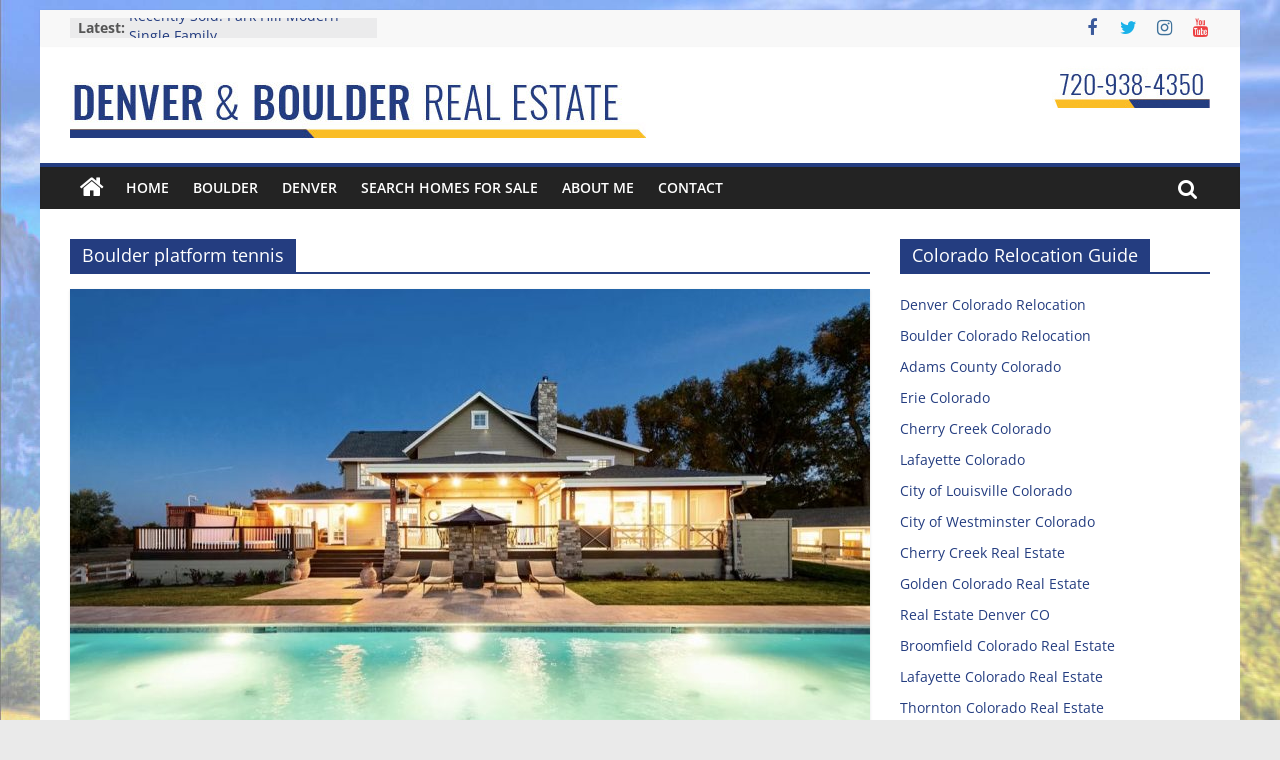

--- FILE ---
content_type: text/html; charset=UTF-8
request_url: https://denverandboulderrealestate.com/tag/boulder-platform-tennis/
body_size: 12343
content:
<!DOCTYPE html>
<html lang="en-US">
<head>
			<meta charset="UTF-8" />
		<meta name="viewport" content="width=device-width, initial-scale=1">
		<link rel="profile" href="https://gmpg.org/xfn/11" />
		<meta name='robots' content='noindex, follow' />

	<!-- This site is optimized with the Yoast SEO plugin v26.6 - https://yoast.com/wordpress/plugins/seo/ -->
	<title>Boulder platform tennis Archives - Denver &amp; Boulder Real Estate</title>
	<meta property="og:locale" content="en_US" />
	<meta property="og:type" content="article" />
	<meta property="og:title" content="Boulder platform tennis Archives - Denver &amp; Boulder Real Estate" />
	<meta property="og:url" content="https://denverandboulderrealestate.com/tag/boulder-platform-tennis/" />
	<meta property="og:site_name" content="Denver &amp; Boulder Real Estate" />
	<meta name="twitter:card" content="summary_large_image" />
	<script type="application/ld+json" class="yoast-schema-graph">{"@context":"https://schema.org","@graph":[{"@type":"CollectionPage","@id":"https://denverandboulderrealestate.com/tag/boulder-platform-tennis/","url":"https://denverandboulderrealestate.com/tag/boulder-platform-tennis/","name":"Boulder platform tennis Archives - Denver &amp; Boulder Real Estate","isPartOf":{"@id":"https://denverandboulderrealestate.com/#website"},"primaryImageOfPage":{"@id":"https://denverandboulderrealestate.com/tag/boulder-platform-tennis/#primaryimage"},"image":{"@id":"https://denverandboulderrealestate.com/tag/boulder-platform-tennis/#primaryimage"},"thumbnailUrl":"https://denverandboulderrealestate.com/wp-content/uploads/2022/07/95thMain.jpg","breadcrumb":{"@id":"https://denverandboulderrealestate.com/tag/boulder-platform-tennis/#breadcrumb"},"inLanguage":"en-US"},{"@type":"ImageObject","inLanguage":"en-US","@id":"https://denverandboulderrealestate.com/tag/boulder-platform-tennis/#primaryimage","url":"https://denverandboulderrealestate.com/wp-content/uploads/2022/07/95thMain.jpg","contentUrl":"https://denverandboulderrealestate.com/wp-content/uploads/2022/07/95thMain.jpg","width":1125,"height":620},{"@type":"BreadcrumbList","@id":"https://denverandboulderrealestate.com/tag/boulder-platform-tennis/#breadcrumb","itemListElement":[{"@type":"ListItem","position":1,"name":"Home","item":"https://denverandboulderrealestate.com/"},{"@type":"ListItem","position":2,"name":"Boulder platform tennis"}]},{"@type":"WebSite","@id":"https://denverandboulderrealestate.com/#website","url":"https://denverandboulderrealestate.com/","name":"Denver &amp; Boulder Real Estate","description":"","publisher":{"@id":"https://denverandboulderrealestate.com/#organization"},"potentialAction":[{"@type":"SearchAction","target":{"@type":"EntryPoint","urlTemplate":"https://denverandboulderrealestate.com/?s={search_term_string}"},"query-input":{"@type":"PropertyValueSpecification","valueRequired":true,"valueName":"search_term_string"}}],"inLanguage":"en-US"},{"@type":"Organization","@id":"https://denverandboulderrealestate.com/#organization","name":"Denver and Boulder Real Estate","url":"https://denverandboulderrealestate.com/","logo":{"@type":"ImageObject","inLanguage":"en-US","@id":"https://denverandboulderrealestate.com/#/schema/logo/image/","url":"https://denverandboulderrealestate.com/wp-content/uploads/2020/04/Denver-Boulder-Real-Estate-Logo.jpg","contentUrl":"https://denverandboulderrealestate.com/wp-content/uploads/2020/04/Denver-Boulder-Real-Estate-Logo.jpg","width":576,"height":72,"caption":"Denver and Boulder Real Estate"},"image":{"@id":"https://denverandboulderrealestate.com/#/schema/logo/image/"}}]}</script>
	<!-- / Yoast SEO plugin. -->


<link rel="alternate" type="application/rss+xml" title="Denver &amp; Boulder Real Estate &raquo; Feed" href="https://denverandboulderrealestate.com/feed/" />
<link rel="alternate" type="application/rss+xml" title="Denver &amp; Boulder Real Estate &raquo; Comments Feed" href="https://denverandboulderrealestate.com/comments/feed/" />
<link rel="alternate" type="application/rss+xml" title="Denver &amp; Boulder Real Estate &raquo; Boulder platform tennis Tag Feed" href="https://denverandboulderrealestate.com/tag/boulder-platform-tennis/feed/" />
<style id='wp-img-auto-sizes-contain-inline-css' type='text/css'>
img:is([sizes=auto i],[sizes^="auto," i]){contain-intrinsic-size:3000px 1500px}
/*# sourceURL=wp-img-auto-sizes-contain-inline-css */
</style>
<style id='wp-emoji-styles-inline-css' type='text/css'>

	img.wp-smiley, img.emoji {
		display: inline !important;
		border: none !important;
		box-shadow: none !important;
		height: 1em !important;
		width: 1em !important;
		margin: 0 0.07em !important;
		vertical-align: -0.1em !important;
		background: none !important;
		padding: 0 !important;
	}
/*# sourceURL=wp-emoji-styles-inline-css */
</style>
<style id='wp-block-library-inline-css' type='text/css'>
:root{--wp-block-synced-color:#7a00df;--wp-block-synced-color--rgb:122,0,223;--wp-bound-block-color:var(--wp-block-synced-color);--wp-editor-canvas-background:#ddd;--wp-admin-theme-color:#007cba;--wp-admin-theme-color--rgb:0,124,186;--wp-admin-theme-color-darker-10:#006ba1;--wp-admin-theme-color-darker-10--rgb:0,107,160.5;--wp-admin-theme-color-darker-20:#005a87;--wp-admin-theme-color-darker-20--rgb:0,90,135;--wp-admin-border-width-focus:2px}@media (min-resolution:192dpi){:root{--wp-admin-border-width-focus:1.5px}}.wp-element-button{cursor:pointer}:root .has-very-light-gray-background-color{background-color:#eee}:root .has-very-dark-gray-background-color{background-color:#313131}:root .has-very-light-gray-color{color:#eee}:root .has-very-dark-gray-color{color:#313131}:root .has-vivid-green-cyan-to-vivid-cyan-blue-gradient-background{background:linear-gradient(135deg,#00d084,#0693e3)}:root .has-purple-crush-gradient-background{background:linear-gradient(135deg,#34e2e4,#4721fb 50%,#ab1dfe)}:root .has-hazy-dawn-gradient-background{background:linear-gradient(135deg,#faaca8,#dad0ec)}:root .has-subdued-olive-gradient-background{background:linear-gradient(135deg,#fafae1,#67a671)}:root .has-atomic-cream-gradient-background{background:linear-gradient(135deg,#fdd79a,#004a59)}:root .has-nightshade-gradient-background{background:linear-gradient(135deg,#330968,#31cdcf)}:root .has-midnight-gradient-background{background:linear-gradient(135deg,#020381,#2874fc)}:root{--wp--preset--font-size--normal:16px;--wp--preset--font-size--huge:42px}.has-regular-font-size{font-size:1em}.has-larger-font-size{font-size:2.625em}.has-normal-font-size{font-size:var(--wp--preset--font-size--normal)}.has-huge-font-size{font-size:var(--wp--preset--font-size--huge)}.has-text-align-center{text-align:center}.has-text-align-left{text-align:left}.has-text-align-right{text-align:right}.has-fit-text{white-space:nowrap!important}#end-resizable-editor-section{display:none}.aligncenter{clear:both}.items-justified-left{justify-content:flex-start}.items-justified-center{justify-content:center}.items-justified-right{justify-content:flex-end}.items-justified-space-between{justify-content:space-between}.screen-reader-text{border:0;clip-path:inset(50%);height:1px;margin:-1px;overflow:hidden;padding:0;position:absolute;width:1px;word-wrap:normal!important}.screen-reader-text:focus{background-color:#ddd;clip-path:none;color:#444;display:block;font-size:1em;height:auto;left:5px;line-height:normal;padding:15px 23px 14px;text-decoration:none;top:5px;width:auto;z-index:100000}html :where(.has-border-color){border-style:solid}html :where([style*=border-top-color]){border-top-style:solid}html :where([style*=border-right-color]){border-right-style:solid}html :where([style*=border-bottom-color]){border-bottom-style:solid}html :where([style*=border-left-color]){border-left-style:solid}html :where([style*=border-width]){border-style:solid}html :where([style*=border-top-width]){border-top-style:solid}html :where([style*=border-right-width]){border-right-style:solid}html :where([style*=border-bottom-width]){border-bottom-style:solid}html :where([style*=border-left-width]){border-left-style:solid}html :where(img[class*=wp-image-]){height:auto;max-width:100%}:where(figure){margin:0 0 1em}html :where(.is-position-sticky){--wp-admin--admin-bar--position-offset:var(--wp-admin--admin-bar--height,0px)}@media screen and (max-width:600px){html :where(.is-position-sticky){--wp-admin--admin-bar--position-offset:0px}}

/*# sourceURL=wp-block-library-inline-css */
</style><style id='global-styles-inline-css' type='text/css'>
:root{--wp--preset--aspect-ratio--square: 1;--wp--preset--aspect-ratio--4-3: 4/3;--wp--preset--aspect-ratio--3-4: 3/4;--wp--preset--aspect-ratio--3-2: 3/2;--wp--preset--aspect-ratio--2-3: 2/3;--wp--preset--aspect-ratio--16-9: 16/9;--wp--preset--aspect-ratio--9-16: 9/16;--wp--preset--color--black: #000000;--wp--preset--color--cyan-bluish-gray: #abb8c3;--wp--preset--color--white: #ffffff;--wp--preset--color--pale-pink: #f78da7;--wp--preset--color--vivid-red: #cf2e2e;--wp--preset--color--luminous-vivid-orange: #ff6900;--wp--preset--color--luminous-vivid-amber: #fcb900;--wp--preset--color--light-green-cyan: #7bdcb5;--wp--preset--color--vivid-green-cyan: #00d084;--wp--preset--color--pale-cyan-blue: #8ed1fc;--wp--preset--color--vivid-cyan-blue: #0693e3;--wp--preset--color--vivid-purple: #9b51e0;--wp--preset--gradient--vivid-cyan-blue-to-vivid-purple: linear-gradient(135deg,rgb(6,147,227) 0%,rgb(155,81,224) 100%);--wp--preset--gradient--light-green-cyan-to-vivid-green-cyan: linear-gradient(135deg,rgb(122,220,180) 0%,rgb(0,208,130) 100%);--wp--preset--gradient--luminous-vivid-amber-to-luminous-vivid-orange: linear-gradient(135deg,rgb(252,185,0) 0%,rgb(255,105,0) 100%);--wp--preset--gradient--luminous-vivid-orange-to-vivid-red: linear-gradient(135deg,rgb(255,105,0) 0%,rgb(207,46,46) 100%);--wp--preset--gradient--very-light-gray-to-cyan-bluish-gray: linear-gradient(135deg,rgb(238,238,238) 0%,rgb(169,184,195) 100%);--wp--preset--gradient--cool-to-warm-spectrum: linear-gradient(135deg,rgb(74,234,220) 0%,rgb(151,120,209) 20%,rgb(207,42,186) 40%,rgb(238,44,130) 60%,rgb(251,105,98) 80%,rgb(254,248,76) 100%);--wp--preset--gradient--blush-light-purple: linear-gradient(135deg,rgb(255,206,236) 0%,rgb(152,150,240) 100%);--wp--preset--gradient--blush-bordeaux: linear-gradient(135deg,rgb(254,205,165) 0%,rgb(254,45,45) 50%,rgb(107,0,62) 100%);--wp--preset--gradient--luminous-dusk: linear-gradient(135deg,rgb(255,203,112) 0%,rgb(199,81,192) 50%,rgb(65,88,208) 100%);--wp--preset--gradient--pale-ocean: linear-gradient(135deg,rgb(255,245,203) 0%,rgb(182,227,212) 50%,rgb(51,167,181) 100%);--wp--preset--gradient--electric-grass: linear-gradient(135deg,rgb(202,248,128) 0%,rgb(113,206,126) 100%);--wp--preset--gradient--midnight: linear-gradient(135deg,rgb(2,3,129) 0%,rgb(40,116,252) 100%);--wp--preset--font-size--small: 13px;--wp--preset--font-size--medium: 20px;--wp--preset--font-size--large: 36px;--wp--preset--font-size--x-large: 42px;--wp--preset--spacing--20: 0.44rem;--wp--preset--spacing--30: 0.67rem;--wp--preset--spacing--40: 1rem;--wp--preset--spacing--50: 1.5rem;--wp--preset--spacing--60: 2.25rem;--wp--preset--spacing--70: 3.38rem;--wp--preset--spacing--80: 5.06rem;--wp--preset--shadow--natural: 6px 6px 9px rgba(0, 0, 0, 0.2);--wp--preset--shadow--deep: 12px 12px 50px rgba(0, 0, 0, 0.4);--wp--preset--shadow--sharp: 6px 6px 0px rgba(0, 0, 0, 0.2);--wp--preset--shadow--outlined: 6px 6px 0px -3px rgb(255, 255, 255), 6px 6px rgb(0, 0, 0);--wp--preset--shadow--crisp: 6px 6px 0px rgb(0, 0, 0);}:where(.is-layout-flex){gap: 0.5em;}:where(.is-layout-grid){gap: 0.5em;}body .is-layout-flex{display: flex;}.is-layout-flex{flex-wrap: wrap;align-items: center;}.is-layout-flex > :is(*, div){margin: 0;}body .is-layout-grid{display: grid;}.is-layout-grid > :is(*, div){margin: 0;}:where(.wp-block-columns.is-layout-flex){gap: 2em;}:where(.wp-block-columns.is-layout-grid){gap: 2em;}:where(.wp-block-post-template.is-layout-flex){gap: 1.25em;}:where(.wp-block-post-template.is-layout-grid){gap: 1.25em;}.has-black-color{color: var(--wp--preset--color--black) !important;}.has-cyan-bluish-gray-color{color: var(--wp--preset--color--cyan-bluish-gray) !important;}.has-white-color{color: var(--wp--preset--color--white) !important;}.has-pale-pink-color{color: var(--wp--preset--color--pale-pink) !important;}.has-vivid-red-color{color: var(--wp--preset--color--vivid-red) !important;}.has-luminous-vivid-orange-color{color: var(--wp--preset--color--luminous-vivid-orange) !important;}.has-luminous-vivid-amber-color{color: var(--wp--preset--color--luminous-vivid-amber) !important;}.has-light-green-cyan-color{color: var(--wp--preset--color--light-green-cyan) !important;}.has-vivid-green-cyan-color{color: var(--wp--preset--color--vivid-green-cyan) !important;}.has-pale-cyan-blue-color{color: var(--wp--preset--color--pale-cyan-blue) !important;}.has-vivid-cyan-blue-color{color: var(--wp--preset--color--vivid-cyan-blue) !important;}.has-vivid-purple-color{color: var(--wp--preset--color--vivid-purple) !important;}.has-black-background-color{background-color: var(--wp--preset--color--black) !important;}.has-cyan-bluish-gray-background-color{background-color: var(--wp--preset--color--cyan-bluish-gray) !important;}.has-white-background-color{background-color: var(--wp--preset--color--white) !important;}.has-pale-pink-background-color{background-color: var(--wp--preset--color--pale-pink) !important;}.has-vivid-red-background-color{background-color: var(--wp--preset--color--vivid-red) !important;}.has-luminous-vivid-orange-background-color{background-color: var(--wp--preset--color--luminous-vivid-orange) !important;}.has-luminous-vivid-amber-background-color{background-color: var(--wp--preset--color--luminous-vivid-amber) !important;}.has-light-green-cyan-background-color{background-color: var(--wp--preset--color--light-green-cyan) !important;}.has-vivid-green-cyan-background-color{background-color: var(--wp--preset--color--vivid-green-cyan) !important;}.has-pale-cyan-blue-background-color{background-color: var(--wp--preset--color--pale-cyan-blue) !important;}.has-vivid-cyan-blue-background-color{background-color: var(--wp--preset--color--vivid-cyan-blue) !important;}.has-vivid-purple-background-color{background-color: var(--wp--preset--color--vivid-purple) !important;}.has-black-border-color{border-color: var(--wp--preset--color--black) !important;}.has-cyan-bluish-gray-border-color{border-color: var(--wp--preset--color--cyan-bluish-gray) !important;}.has-white-border-color{border-color: var(--wp--preset--color--white) !important;}.has-pale-pink-border-color{border-color: var(--wp--preset--color--pale-pink) !important;}.has-vivid-red-border-color{border-color: var(--wp--preset--color--vivid-red) !important;}.has-luminous-vivid-orange-border-color{border-color: var(--wp--preset--color--luminous-vivid-orange) !important;}.has-luminous-vivid-amber-border-color{border-color: var(--wp--preset--color--luminous-vivid-amber) !important;}.has-light-green-cyan-border-color{border-color: var(--wp--preset--color--light-green-cyan) !important;}.has-vivid-green-cyan-border-color{border-color: var(--wp--preset--color--vivid-green-cyan) !important;}.has-pale-cyan-blue-border-color{border-color: var(--wp--preset--color--pale-cyan-blue) !important;}.has-vivid-cyan-blue-border-color{border-color: var(--wp--preset--color--vivid-cyan-blue) !important;}.has-vivid-purple-border-color{border-color: var(--wp--preset--color--vivid-purple) !important;}.has-vivid-cyan-blue-to-vivid-purple-gradient-background{background: var(--wp--preset--gradient--vivid-cyan-blue-to-vivid-purple) !important;}.has-light-green-cyan-to-vivid-green-cyan-gradient-background{background: var(--wp--preset--gradient--light-green-cyan-to-vivid-green-cyan) !important;}.has-luminous-vivid-amber-to-luminous-vivid-orange-gradient-background{background: var(--wp--preset--gradient--luminous-vivid-amber-to-luminous-vivid-orange) !important;}.has-luminous-vivid-orange-to-vivid-red-gradient-background{background: var(--wp--preset--gradient--luminous-vivid-orange-to-vivid-red) !important;}.has-very-light-gray-to-cyan-bluish-gray-gradient-background{background: var(--wp--preset--gradient--very-light-gray-to-cyan-bluish-gray) !important;}.has-cool-to-warm-spectrum-gradient-background{background: var(--wp--preset--gradient--cool-to-warm-spectrum) !important;}.has-blush-light-purple-gradient-background{background: var(--wp--preset--gradient--blush-light-purple) !important;}.has-blush-bordeaux-gradient-background{background: var(--wp--preset--gradient--blush-bordeaux) !important;}.has-luminous-dusk-gradient-background{background: var(--wp--preset--gradient--luminous-dusk) !important;}.has-pale-ocean-gradient-background{background: var(--wp--preset--gradient--pale-ocean) !important;}.has-electric-grass-gradient-background{background: var(--wp--preset--gradient--electric-grass) !important;}.has-midnight-gradient-background{background: var(--wp--preset--gradient--midnight) !important;}.has-small-font-size{font-size: var(--wp--preset--font-size--small) !important;}.has-medium-font-size{font-size: var(--wp--preset--font-size--medium) !important;}.has-large-font-size{font-size: var(--wp--preset--font-size--large) !important;}.has-x-large-font-size{font-size: var(--wp--preset--font-size--x-large) !important;}
/*# sourceURL=global-styles-inline-css */
</style>

<style id='classic-theme-styles-inline-css' type='text/css'>
/*! This file is auto-generated */
.wp-block-button__link{color:#fff;background-color:#32373c;border-radius:9999px;box-shadow:none;text-decoration:none;padding:calc(.667em + 2px) calc(1.333em + 2px);font-size:1.125em}.wp-block-file__button{background:#32373c;color:#fff;text-decoration:none}
/*# sourceURL=/wp-includes/css/classic-themes.min.css */
</style>
<link rel='stylesheet' id='contact-form-7-css' href='https://denverandboulderrealestate.com/wp-content/plugins/contact-form-7/includes/css/styles.css?ver=6.1.4' type='text/css' media='all' />
<link rel='stylesheet' id='wpa-css-css' href='https://denverandboulderrealestate.com/wp-content/plugins/honeypot/includes/css/wpa.css?ver=2.3.04' type='text/css' media='all' />
<link rel='stylesheet' id='colormag_style-css' href='https://denverandboulderrealestate.com/wp-content/themes/colormag/style.css?ver=2.1.8' type='text/css' media='all' />
<style id='colormag_style-inline-css' type='text/css'>
.colormag-button,blockquote,button,input[type=reset],input[type=button],input[type=submit],#masthead.colormag-header-clean #site-navigation.main-small-navigation .menu-toggle,.fa.search-top:hover,#masthead.colormag-header-classic #site-navigation.main-small-navigation .menu-toggle,.main-navigation ul li.focus > a,#masthead.colormag-header-classic .main-navigation ul ul.sub-menu li.focus > a,.home-icon.front_page_on,.main-navigation a:hover,.main-navigation ul li ul li a:hover,.main-navigation ul li ul li:hover>a,.main-navigation ul li.current-menu-ancestor>a,.main-navigation ul li.current-menu-item ul li a:hover,.main-navigation ul li.current-menu-item>a,.main-navigation ul li.current_page_ancestor>a,.main-navigation ul li.current_page_item>a,.main-navigation ul li:hover>a,.main-small-navigation li a:hover,.site-header .menu-toggle:hover,#masthead.colormag-header-classic .main-navigation ul ul.sub-menu li:hover > a,#masthead.colormag-header-classic .main-navigation ul ul.sub-menu li.current-menu-ancestor > a,#masthead.colormag-header-classic .main-navigation ul ul.sub-menu li.current-menu-item > a,#masthead .main-small-navigation li:hover > a,#masthead .main-small-navigation li.current-page-ancestor > a,#masthead .main-small-navigation li.current-menu-ancestor > a,#masthead .main-small-navigation li.current-page-item > a,#masthead .main-small-navigation li.current-menu-item > a,.main-small-navigation .current-menu-item>a,.main-small-navigation .current_page_item > a,.promo-button-area a:hover,#content .wp-pagenavi .current,#content .wp-pagenavi a:hover,.format-link .entry-content a,.pagination span,.comments-area .comment-author-link span,#secondary .widget-title span,.footer-widgets-area .widget-title span,.colormag-footer--classic .footer-widgets-area .widget-title span::before,.advertisement_above_footer .widget-title span,#content .post .article-content .above-entry-meta .cat-links a,.page-header .page-title span,.entry-meta .post-format i,.more-link,.no-post-thumbnail,.widget_featured_slider .slide-content .above-entry-meta .cat-links a,.widget_highlighted_posts .article-content .above-entry-meta .cat-links a,.widget_featured_posts .article-content .above-entry-meta .cat-links a,.widget_featured_posts .widget-title span,.widget_slider_area .widget-title span,.widget_beside_slider .widget-title span,.wp-block-quote,.wp-block-quote.is-style-large,.wp-block-quote.has-text-align-right{background-color:#243d80;}#site-title a,.next a:hover,.previous a:hover,.social-links i.fa:hover,a,#masthead.colormag-header-clean .social-links li:hover i.fa,#masthead.colormag-header-classic .social-links li:hover i.fa,#masthead.colormag-header-clean .breaking-news .newsticker a:hover,#masthead.colormag-header-classic .breaking-news .newsticker a:hover,#masthead.colormag-header-classic #site-navigation .fa.search-top:hover,#masthead.colormag-header-classic #site-navigation.main-navigation .random-post a:hover .fa-random,.dark-skin #masthead.colormag-header-classic #site-navigation.main-navigation .home-icon:hover .fa,#masthead .main-small-navigation li:hover > .sub-toggle i,.better-responsive-menu #masthead .main-small-navigation .sub-toggle.active .fa,#masthead.colormag-header-classic .main-navigation .home-icon a:hover .fa,.pagination a span:hover,#content .comments-area a.comment-edit-link:hover,#content .comments-area a.comment-permalink:hover,#content .comments-area article header cite a:hover,.comments-area .comment-author-link a:hover,.comment .comment-reply-link:hover,.nav-next a,.nav-previous a,.footer-widgets-area a:hover,a#scroll-up i,#content .post .article-content .entry-title a:hover,.entry-meta .byline i,.entry-meta .cat-links i,.entry-meta a,.post .entry-title a:hover,.search .entry-title a:hover,.entry-meta .comments-link a:hover,.entry-meta .edit-link a:hover,.entry-meta .posted-on a:hover,.entry-meta .tag-links a:hover,.single #content .tags a:hover,.post-box .entry-meta .cat-links a:hover,.post-box .entry-meta .posted-on a:hover,.post.post-box .entry-title a:hover,.widget_featured_slider .slide-content .below-entry-meta .byline a:hover,.widget_featured_slider .slide-content .below-entry-meta .comments a:hover,.widget_featured_slider .slide-content .below-entry-meta .posted-on a:hover,.widget_featured_slider .slide-content .entry-title a:hover,.byline a:hover,.comments a:hover,.edit-link a:hover,.posted-on a:hover,.tag-links a:hover,.widget_highlighted_posts .article-content .below-entry-meta .byline a:hover,.widget_highlighted_posts .article-content .below-entry-meta .comments a:hover,.widget_highlighted_posts .article-content .below-entry-meta .posted-on a:hover,.widget_highlighted_posts .article-content .entry-title a:hover,.widget_featured_posts .article-content .entry-title a:hover,.related-posts-main-title .fa,.single-related-posts .article-content .entry-title a:hover, .colormag-header-classic .main-navigation ul li:hover > a{color:#243d80;}#site-navigation{border-top-color:#243d80;}#masthead.colormag-header-classic .main-navigation ul ul.sub-menu li:hover,#masthead.colormag-header-classic .main-navigation ul ul.sub-menu li.current-menu-ancestor,#masthead.colormag-header-classic .main-navigation ul ul.sub-menu li.current-menu-item,#masthead.colormag-header-classic #site-navigation .menu-toggle,#masthead.colormag-header-classic #site-navigation .menu-toggle:hover,#masthead.colormag-header-classic .main-navigation ul > li:hover > a,#masthead.colormag-header-classic .main-navigation ul > li.current-menu-item > a,#masthead.colormag-header-classic .main-navigation ul > li.current-menu-ancestor > a,#masthead.colormag-header-classic .main-navigation ul li.focus > a,.promo-button-area a:hover,.pagination a span:hover{border-color:#243d80;}#secondary .widget-title,.footer-widgets-area .widget-title,.advertisement_above_footer .widget-title,.page-header .page-title,.widget_featured_posts .widget-title,.widget_slider_area .widget-title,.widget_beside_slider .widget-title{border-bottom-color:#243d80;}@media (max-width:768px){.better-responsive-menu .sub-toggle{background-color:#061f62;}}.mzb-featured-posts, .mzb-social-icon, .mzb-featured-categories, .mzb-social-icons-insert{--color--light--primary:rgba(36,61,128,0.1);}body{--color--light--primary:#243d80;--color--primary:#243d80;}
/*# sourceURL=colormag_style-inline-css */
</style>
<link rel='stylesheet' id='colormag-fontawesome-css' href='https://denverandboulderrealestate.com/wp-content/themes/colormag/fontawesome/css/font-awesome.min.css?ver=2.1.8' type='text/css' media='all' />
<script type="text/javascript" src="https://denverandboulderrealestate.com/wp-includes/js/jquery/jquery.min.js?ver=3.7.1" id="jquery-core-js"></script>
<script type="text/javascript" src="https://denverandboulderrealestate.com/wp-includes/js/jquery/jquery-migrate.min.js?ver=3.4.1" id="jquery-migrate-js"></script>
<link rel="https://api.w.org/" href="https://denverandboulderrealestate.com/wp-json/" /><link rel="alternate" title="JSON" type="application/json" href="https://denverandboulderrealestate.com/wp-json/wp/v2/tags/431" /><link rel="EditURI" type="application/rsd+xml" title="RSD" href="https://denverandboulderrealestate.com/xmlrpc.php?rsd" />

		<!-- GA Google Analytics @ https://m0n.co/ga -->
		<script async src="https://www.googletagmanager.com/gtag/js?id=G-NP4MH89JRS"></script>
		<script>
			window.dataLayer = window.dataLayer || [];
			function gtag(){dataLayer.push(arguments);}
			gtag('js', new Date());
			gtag('config', 'G-NP4MH89JRS');
		</script>

	<style>/* CSS added by WP Meta and Date Remover*/.entry-meta {display:none !important;}
	.home .entry-meta { display: none; }
	.entry-footer {display:none !important;}
	.home .entry-footer { display: none; }</style><style type="text/css" id="custom-background-css">
body.custom-background { background-image: url("https://denverandboulderrealestate.com/wp-content/uploads/2020/04/flatirons-2000x1333-47-wash.jpg"); background-position: left top; background-size: cover; background-repeat: no-repeat; background-attachment: fixed; }
</style>
	<link rel="icon" href="https://denverandboulderrealestate.com/wp-content/uploads/2020/04/cropped-NE-Logo-blue-YCRE-170-32x32.jpg" sizes="32x32" />
<link rel="icon" href="https://denverandboulderrealestate.com/wp-content/uploads/2020/04/cropped-NE-Logo-blue-YCRE-170-192x192.jpg" sizes="192x192" />
<link rel="apple-touch-icon" href="https://denverandboulderrealestate.com/wp-content/uploads/2020/04/cropped-NE-Logo-blue-YCRE-170-180x180.jpg" />
<meta name="msapplication-TileImage" content="https://denverandboulderrealestate.com/wp-content/uploads/2020/04/cropped-NE-Logo-blue-YCRE-170-270x270.jpg" />
</head>

<body data-rsssl=1 class="archive tag tag-boulder-platform-tennis tag-431 custom-background wp-custom-logo wp-embed-responsive wp-theme-colormag right-sidebar box-layout better-responsive-menu">

		<div id="page" class="hfeed site">
				<a class="skip-link screen-reader-text" href="#main">Skip to content</a>
				<header id="masthead" class="site-header clearfix ">
				<div id="header-text-nav-container" class="clearfix">
		
			<div class="news-bar">
				<div class="inner-wrap">
					<div class="tg-news-bar__one">
						
		<div class="breaking-news">
			<strong class="breaking-news-latest">Latest:</strong>

			<ul class="newsticker">
									<li>
						<a href="https://denverandboulderrealestate.com/just-listed-congress-park-bungalow/" title="Just Listed: Congress Park Bungalow">
							Just Listed: Congress Park Bungalow						</a>
					</li>
									<li>
						<a href="https://denverandboulderrealestate.com/just-sold-jefferson-park-townhome-with-rooftop-deck/" title="Just Sold: Jefferson Park Townhome with Rooftop Deck">
							Just Sold: Jefferson Park Townhome with Rooftop Deck						</a>
					</li>
									<li>
						<a href="https://denverandboulderrealestate.com/just-sold-wash-park-platt-park-tudor/" title="Just Sold: Wash Park/Platt Park Tudor">
							Just Sold: Wash Park/Platt Park Tudor						</a>
					</li>
									<li>
						<a href="https://denverandboulderrealestate.com/just-listed-jefferson-park-end-unit-townhome-w-rooftop-deck-views/" title="Just Listed: Jefferson Park End Unit Townhome w/Rooftop Deck Views">
							Just Listed: Jefferson Park End Unit Townhome w/Rooftop Deck Views						</a>
					</li>
									<li>
						<a href="https://denverandboulderrealestate.com/recently-sold-park-hill-modern-single-family/" title="Recently Sold: Park Hill Modern Single Family">
							Recently Sold: Park Hill Modern Single Family						</a>
					</li>
							</ul>
		</div>

							</div>

					<div class="tg-news-bar__two">
						
		<div class="social-links">
			<ul>
				<li><a href="https://www.facebook.com/Denver-Investment-Properties-192648183393/" ><i class="fa fa-facebook"></i></a></li><li><a href="https://twitter.com/WinterParkCol" ><i class="fa fa-twitter"></i></a></li><li><a href="https://www.instagram.com/denver.boulder.winterpark/" ><i class="fa fa-instagram"></i></a></li><li><a href="https://www.youtube.com/user/coproperties/featured" ><i class="fa fa-youtube"></i></a></li>			</ul>
		</div><!-- .social-links -->
							</div>
				</div>
			</div>

			
		<div class="inner-wrap">
			<div id="header-text-nav-wrap" class="clearfix">

				<div id="header-left-section">
											<div id="header-logo-image">
							<a href="https://denverandboulderrealestate.com/" class="custom-logo-link" rel="home"><img width="576" height="72" src="https://denverandboulderrealestate.com/wp-content/uploads/2020/04/Denver-Boulder-Real-Estate-Logo.jpg" class="custom-logo" alt="Denver &amp; Boulder Real Estate" decoding="async" srcset="https://denverandboulderrealestate.com/wp-content/uploads/2020/04/Denver-Boulder-Real-Estate-Logo.jpg 576w, https://denverandboulderrealestate.com/wp-content/uploads/2020/04/Denver-Boulder-Real-Estate-Logo-300x38.jpg 300w" sizes="(max-width: 576px) 100vw, 576px" /></a>						</div><!-- #header-logo-image -->
						
					<div id="header-text" class="screen-reader-text">
													<h3 id="site-title">
								<a href="https://denverandboulderrealestate.com/" title="Denver &amp; Boulder Real Estate" rel="home">Denver &amp; Boulder Real Estate</a>
							</h3>
						
											</div><!-- #header-text -->
				</div><!-- #header-left-section -->

				<div id="header-right-section">
											<div id="header-right-sidebar" class="clearfix">
							<aside id="media_image-3" class="widget widget_media_image clearfix"><a href="tel:720-938-4350"><img width="158" height="42" src="https://denverandboulderrealestate.com/wp-content/uploads/2020/04/DIP-phone2.jpg" class="image wp-image-3771  attachment-full size-full" alt="" style="max-width: 100%; height: auto;" decoding="async" /></a></aside>						</div>
										</div><!-- #header-right-section -->

			</div><!-- #header-text-nav-wrap -->
		</div><!-- .inner-wrap -->

		
		<nav id="site-navigation" class="main-navigation clearfix" role="navigation">
			<div class="inner-wrap clearfix">
				
					<div class="home-icon">
						<a href="https://denverandboulderrealestate.com/"
						   title="Denver &amp; Boulder Real Estate"
						>
							<i class="fa fa-home"></i>
						</a>
					</div>
				
									<div class="search-random-icons-container">
													<div class="top-search-wrap">
								<i class="fa fa-search search-top"></i>
								<div class="search-form-top">
									
<form action="https://denverandboulderrealestate.com/" class="search-form searchform clearfix" method="get" role="search">

	<div class="search-wrap">
		<input type="search"
		       class="s field"
		       name="s"
		       value=""
		       placeholder="Search"
		/>

		<button class="search-icon" type="submit"></button>
	</div>

</form><!-- .searchform -->
								</div>
							</div>
											</div>
				
				<p class="menu-toggle"></p>
				<div class="menu-primary-container"><ul id="menu-homepagemenutop" class="menu"><li id="menu-item-2868" class="menu-item menu-item-type-custom menu-item-object-custom menu-item-2868"><a href="/">Home</a></li>
<li id="menu-item-3826" class="menu-item menu-item-type-taxonomy menu-item-object-category menu-item-3826"><a href="https://denverandboulderrealestate.com/category/boulder-co-real-estate/">Boulder</a></li>
<li id="menu-item-3827" class="menu-item menu-item-type-taxonomy menu-item-object-category menu-item-3827"><a href="https://denverandboulderrealestate.com/category/denver-colorado-homes-for-sale/">Denver</a></li>
<li id="menu-item-3825" class="menu-item menu-item-type-post_type menu-item-object-page menu-item-3825"><a href="https://denverandboulderrealestate.com/search-homes/">Search Homes for Sale</a></li>
<li id="menu-item-2274" class="menu-item menu-item-type-custom menu-item-object-custom menu-item-2274"><a rel="author" href="/denver-real-estate-agent/">About Me</a></li>
<li id="menu-item-3766" class="menu-item menu-item-type-post_type menu-item-object-page menu-item-3766"><a href="https://denverandboulderrealestate.com/contact/">Contact</a></li>
</ul></div>
			</div>
		</nav>

				</div><!-- #header-text-nav-container -->
				</header><!-- #masthead -->
				<div id="main" class="clearfix">
				<div class="inner-wrap clearfix">
		
	<div id="primary">
		<div id="content" class="clearfix">

			
		<header class="page-header">
			
				<h1 class="page-title">
					<span>
						Boulder platform tennis					</span>
				</h1>
						</header><!-- .page-header -->

		
				<div class="article-container">

					
<article id="post-4201" class="post-4201 post type-post status-publish format-standard has-post-thumbnail hentry category-boulder-co-real-estate category-recent-sales tag-boulder tag-boulder-co-real-estate tag-boulder-colorado-relocation tag-boulder-farmhouse tag-boulder-farmhouse-with-views tag-boulder-homes-on-acreage tag-boulder-homes-with-views tag-boulder-paddle-tennis tag-boulder-platform-tennis tag-boulder-platform-tennis-realtor tag-homes-on-acreage-in-boulder-colorado">
	
				<div class="featured-image">
				<a href="https://denverandboulderrealestate.com/recently-sold-farmhouse-on-acreage-in-east-boulder/" title="Recently Sold: Farmhouse on acreage in East Boulder">
					<img width="800" height="445" src="https://denverandboulderrealestate.com/wp-content/uploads/2022/07/95thMain-800x445.jpg" class="attachment-colormag-featured-image size-colormag-featured-image wp-post-image" alt="" decoding="async" fetchpriority="high" />				</a>
			</div>
			
	<div class="article-content clearfix">

		<div class="above-entry-meta"><span class="cat-links"><a href="https://denverandboulderrealestate.com/category/boulder-co-real-estate/" style="background:#fabd26" rel="category tag">Boulder Real Estate</a>&nbsp;<a href="https://denverandboulderrealestate.com/category/recent-sales/" style="background:#42456d" rel="category tag">Recent Sales</a>&nbsp;</span></div>
		<header class="entry-header">
			<h2 class="entry-title">
				<a href="https://denverandboulderrealestate.com/recently-sold-farmhouse-on-acreage-in-east-boulder/" title="Recently Sold: Farmhouse on acreage in East Boulder">Recently Sold: Farmhouse on acreage in East Boulder</a>
			</h2>
		</header>

		<div class="below-entry-meta">
			<span class="posted-on"><a href="https://denverandboulderrealestate.com/recently-sold-farmhouse-on-acreage-in-east-boulder/" title="" rel="bookmark"><i class="fa fa-calendar-o"></i> <time class="entry-date published" datetime=""></time><time class="updated" datetime=""></time></a></span>
			<span class="byline">
				<span class="author vcard">
					<i class="fa fa-user"></i>
					<a class="url fn n"
					   href="https://denverandboulderrealestate.com/author/brian/"
					   title=""
					>
											</a>
				</span>
			</span>

							<span class="comments">
						<a href="https://denverandboulderrealestate.com/recently-sold-farmhouse-on-acreage-in-east-boulder/#respond"><i class="fa fa-comment"></i> 0 Comments</a>					</span>
				<span class="tag-links"><i class="fa fa-tags"></i><a href="https://denverandboulderrealestate.com/tag/boulder/" rel="tag">Boulder</a>, <a href="https://denverandboulderrealestate.com/tag/boulder-co-real-estate/" rel="tag">Boulder CO Real Estate | Homes for Sale</a>, <a href="https://denverandboulderrealestate.com/tag/boulder-colorado-relocation/" rel="tag">Boulder Colorado Relocation</a>, <a href="https://denverandboulderrealestate.com/tag/boulder-farmhouse/" rel="tag">Boulder Farmhouse</a>, <a href="https://denverandboulderrealestate.com/tag/boulder-farmhouse-with-views/" rel="tag">Boulder Farmhouse with Views</a>, <a href="https://denverandboulderrealestate.com/tag/boulder-homes-on-acreage/" rel="tag">Boulder homes on acreage</a>, <a href="https://denverandboulderrealestate.com/tag/boulder-homes-with-views/" rel="tag">Boulder homes with views</a>, <a href="https://denverandboulderrealestate.com/tag/boulder-paddle-tennis/" rel="tag">Boulder paddle tennis</a>, <a href="https://denverandboulderrealestate.com/tag/boulder-platform-tennis/" rel="tag">Boulder platform tennis</a>, <a href="https://denverandboulderrealestate.com/tag/boulder-platform-tennis-realtor/" rel="tag">Boulder platform tennis Realtor</a>, <a href="https://denverandboulderrealestate.com/tag/homes-on-acreage-in-boulder-colorado/" rel="tag">homes on acreage in Boulder Colorado</a></span></div>
		<div class="entry-content clearfix">
			<p>Recently I was able to help Buyer clients acquire this legacy property in East Boulder on almost 20 acres. Sellers</p>
			<a class="more-link" title="Recently Sold: Farmhouse on acreage in East Boulder" href="https://denverandboulderrealestate.com/recently-sold-farmhouse-on-acreage-in-east-boulder/">
				<span>Read more</span>
			</a>
		</div>

	</div>

	</article>

<article id="post-3635" class="post-3635 post type-post status-publish format-standard has-post-thumbnail hentry category-boulder-co-real-estate category-recent-sales tag-boulder-homes-for-sale tag-boulder-paddle-tennis tag-boulder-platform-tennis tag-boulder-platform-tennis-realtor tag-boulder-swim-and-tennis-club tag-boulder-tennis-realtor tag-country-meadows tag-country-meadows-boulder tag-country-meadows-boulder-colorado tag-just-sold-boulder-home tag-just-sold-boulder-home-for-sale tag-just-sold-country-meadows-home tag-meadows-boulder-swim-club tag-meadows-boulder-tennis-club tag-meadows-subdivision-boulder">
	
				<div class="featured-image">
				<a href="https://denverandboulderrealestate.com/3635-2/" title="Just Sold: Fully Updated Boulder Estate">
					<img width="750" height="445" src="https://denverandboulderrealestate.com/wp-content/uploads/2018/09/5654-Euclid-Pl-750x445.jpg" class="attachment-colormag-featured-image size-colormag-featured-image wp-post-image" alt="" decoding="async" />				</a>
			</div>
			
	<div class="article-content clearfix">

		<div class="above-entry-meta"><span class="cat-links"><a href="https://denverandboulderrealestate.com/category/boulder-co-real-estate/" style="background:#fabd26" rel="category tag">Boulder Real Estate</a>&nbsp;<a href="https://denverandboulderrealestate.com/category/recent-sales/" style="background:#42456d" rel="category tag">Recent Sales</a>&nbsp;</span></div>
		<header class="entry-header">
			<h2 class="entry-title">
				<a href="https://denverandboulderrealestate.com/3635-2/" title="Just Sold: Fully Updated Boulder Estate">Just Sold: Fully Updated Boulder Estate</a>
			</h2>
		</header>

		<div class="below-entry-meta">
			<span class="posted-on"><a href="https://denverandboulderrealestate.com/3635-2/" title="" rel="bookmark"><i class="fa fa-calendar-o"></i> <time class="entry-date published" datetime=""></time><time class="updated" datetime=""></time></a></span>
			<span class="byline">
				<span class="author vcard">
					<i class="fa fa-user"></i>
					<a class="url fn n"
					   href="https://denverandboulderrealestate.com/author/brian/"
					   title=""
					>
											</a>
				</span>
			</span>

							<span class="comments">
						<a href="https://denverandboulderrealestate.com/3635-2/#respond"><i class="fa fa-comment"></i> 0 Comments</a>					</span>
				<span class="tag-links"><i class="fa fa-tags"></i><a href="https://denverandboulderrealestate.com/tag/boulder-homes-for-sale/" rel="tag">Boulder homes for sale</a>, <a href="https://denverandboulderrealestate.com/tag/boulder-paddle-tennis/" rel="tag">Boulder paddle tennis</a>, <a href="https://denverandboulderrealestate.com/tag/boulder-platform-tennis/" rel="tag">Boulder platform tennis</a>, <a href="https://denverandboulderrealestate.com/tag/boulder-platform-tennis-realtor/" rel="tag">Boulder platform tennis Realtor</a>, <a href="https://denverandboulderrealestate.com/tag/boulder-swim-and-tennis-club/" rel="tag">Boulder swim and tennis club</a>, <a href="https://denverandboulderrealestate.com/tag/boulder-tennis-realtor/" rel="tag">Boulder tennis Realtor</a>, <a href="https://denverandboulderrealestate.com/tag/country-meadows/" rel="tag">Country Meadows</a>, <a href="https://denverandboulderrealestate.com/tag/country-meadows-boulder/" rel="tag">Country Meadows Boulder</a>, <a href="https://denverandboulderrealestate.com/tag/country-meadows-boulder-colorado/" rel="tag">Country Meadows Boulder Colorado</a>, <a href="https://denverandboulderrealestate.com/tag/just-sold-boulder-home/" rel="tag">Just Sold Boulder home</a>, <a href="https://denverandboulderrealestate.com/tag/just-sold-boulder-home-for-sale/" rel="tag">Just Sold Boulder home for sale</a>, <a href="https://denverandboulderrealestate.com/tag/just-sold-country-meadows-home/" rel="tag">Just Sold Country Meadows home</a>, <a href="https://denverandboulderrealestate.com/tag/meadows-boulder-swim-club/" rel="tag">Meadows Boulder swim club</a>, <a href="https://denverandboulderrealestate.com/tag/meadows-boulder-tennis-club/" rel="tag">Meadows Boulder tennis club</a>, <a href="https://denverandboulderrealestate.com/tag/meadows-subdivision-boulder/" rel="tag">Meadows subdivision Boulder</a></span></div>
		<div class="entry-content clearfix">
			<p>Just Sold: 5654 Euclid Pl, Boulder, 80303 List Price: $1,269,000 Sold Price (I represented the Sellers): $1,302,000 Located in the</p>
			<a class="more-link" title="Just Sold: Fully Updated Boulder Estate" href="https://denverandboulderrealestate.com/3635-2/">
				<span>Read more</span>
			</a>
		</div>

	</div>

	</article>

				</div>

				
		</div><!-- #content -->
	</div><!-- #primary -->


<div id="secondary">
	
	<aside id="text-3" class="widget widget_text clearfix"><h3 class="widget-title"><span>Colorado Relocation Guide</span></h3>			<div class="textwidget"><ul><li><a href="https://denverandboulderrealestate.com/denver-colorado-relocation/">Denver Colorado Relocation</a></li>
<li><a href="https://denverandboulderrealestate.com/things-to-do-in-boulder/">Boulder Colorado Relocation</a></li>
<li><a href="https://denverandboulderrealestate.com/adams-county-co/">Adams County Colorado</a></li>
<li><a href="https://denverandboulderrealestate.com/erie-colorado/">Erie Colorado</a></li>
<li><a href="https://denverandboulderrealestate.com/cherry-creek-colorado/">Cherry Creek Colorado</a></li>
<li><a href="https://denverandboulderrealestate.com/lafayette-colorado/">Lafayette Colorado</a></li>
<li><a href="https://denverandboulderrealestate.com/city-of-louisville-colorado/">City of Louisville Colorado</a></li>
<li><a href="https://denverandboulderrealestate.com/city-of-westminster-colorado/">City of Westminster Colorado</a></li></ul>
<ul><li><a href="https://denverandboulderrealestate.com/cherry-creek-real-estate/">Cherry Creek Real Estate</a></li>
<li><a href="https://denverandboulderrealestate.com/golden-colorado-real-estate/">Golden Colorado Real Estate</a></li>
<li><a href="https://denverandboulderrealestate.com/real-estate-denver-co/">Real Estate Denver CO</a></li>
<li><a href="https://denverandboulderrealestate.com/real-estate-broomfield/">Broomfield Colorado Real Estate</a></li>
<li><a href="https://denverandboulderrealestate.com/lafayette-colorado-real-estate/">Lafayette Colorado Real Estate</a></li>
<li><a href="https://denverandboulderrealestate.com/thornton-colorado-real-estate/">Thornton Colorado Real Estate</a></li></ul></div>
		</aside><aside id="categories-3" class="widget widget_categories clearfix"><h3 class="widget-title"><span>Categories</span></h3>
			<ul>
					<li class="cat-item cat-item-3"><a href="https://denverandboulderrealestate.com/category/boulder-co-real-estate/">Boulder Real Estate</a>
</li>
	<li class="cat-item cat-item-4"><a href="https://denverandboulderrealestate.com/category/boulder-colorado-relocation/">Boulder Relocation</a>
</li>
	<li class="cat-item cat-item-5"><a href="https://denverandboulderrealestate.com/category/broomfield/">Broomfield</a>
</li>
	<li class="cat-item cat-item-17"><a href="https://denverandboulderrealestate.com/category/louisville-colorado-homes-for-sale/conocophillips-updates/">ConocoPhillips Updates</a>
</li>
	<li class="cat-item cat-item-6"><a href="https://denverandboulderrealestate.com/category/denver-colorado-activities/">Denver Activities</a>
</li>
	<li class="cat-item cat-item-7"><a href="https://denverandboulderrealestate.com/category/denver-colorado-homes-for-sale/">Denver Real Estate</a>
</li>
	<li class="cat-item cat-item-8"><a href="https://denverandboulderrealestate.com/category/denver-colorado-relocation-guide/">Denver Relocation</a>
</li>
	<li class="cat-item cat-item-329"><a href="https://denverandboulderrealestate.com/category/erie-homes-for-sale-2/">Erie Real Estate</a>
</li>
	<li class="cat-item cat-item-9"><a href="https://denverandboulderrealestate.com/category/denver-foreclosure-listings/">Foreclosures &amp; Short Sales</a>
</li>
	<li class="cat-item cat-item-602"><a href="https://denverandboulderrealestate.com/category/lafayette/">Lafayette</a>
</li>
	<li class="cat-item cat-item-11"><a href="https://denverandboulderrealestate.com/category/louisville-colorado-homes-for-sale/">Louisville Real Estate</a>
</li>
	<li class="cat-item cat-item-12"><a href="https://denverandboulderrealestate.com/category/market-updates/">Market Updates</a>
</li>
	<li class="cat-item cat-item-13"><a href="https://denverandboulderrealestate.com/category/recent-sales/">Recent Sales</a>
</li>
	<li class="cat-item cat-item-14"><a href="https://denverandboulderrealestate.com/category/referral-services/">Referral Services</a>
</li>
	<li class="cat-item cat-item-15"><a href="https://denverandboulderrealestate.com/category/superior/">Superior Real Estate</a>
</li>
	<li class="cat-item cat-item-1"><a href="https://denverandboulderrealestate.com/category/uncategorized/">Uncategorized</a>
</li>
	<li class="cat-item cat-item-16"><a href="https://denverandboulderrealestate.com/category/westminster-2/">Westminster Real Estate</a>
</li>
	<li class="cat-item cat-item-532"><a href="https://denverandboulderrealestate.com/category/winter-park/">Winter Park</a>
</li>
			</ul>

			</aside>
	</div>
		</div><!-- .inner-wrap -->
				</div><!-- #main -->
				<footer id="colophon" class="clearfix ">
		
<div class="footer-widgets-wrapper">
	<div class="inner-wrap">
		<div class="footer-widgets-area clearfix">
			<div class="tg-footer-main-widget">
				<div class="tg-first-footer-widget">
					<aside id="text-6" class="widget widget_text clearfix">			<div class="textwidget"><p><img loading="lazy" decoding="async" class="alignnone size-thumbnail wp-image-3772" src="https://denverandboulderrealestate.com/wp-content/uploads/2020/04/NEG-YCRE-WithCircle-CS6-wht-bkgd-256-150x150.png" alt="" width="150" height="150" srcset="https://denverandboulderrealestate.com/wp-content/uploads/2020/04/NEG-YCRE-WithCircle-CS6-wht-bkgd-256-150x150.png 150w, https://denverandboulderrealestate.com/wp-content/uploads/2020/04/NEG-YCRE-WithCircle-CS6-wht-bkgd-256.png 256w" sizes="auto, (max-width: 150px) 100vw, 150px" /></p>
<p><strong>Brian MacMillan</strong><br />
Licensed REALTOR from 2001 to present</p>
<p>Your real estate agent for Denver and Boulder (and Grand County).</p>
</div>
		</aside>				</div>
			</div>

			<div class="tg-footer-other-widgets">
				<div class="tg-second-footer-widget">
					<aside id="text-7" class="widget widget_text clearfix"><h3 class="widget-title"><span>Talk to me</span></h3>			<div class="textwidget"><p>I am here to provide you a competitive advantage so you can find the home of your dreams or get top dollar for your property. Give me a call at <a href="tel:720-938-4350">720-938-4350</a> to chat, or feel free email me.</p>
<p><a href="/contact/"><img loading="lazy" decoding="async" class="alignnone wp-image-3773 size-full" src="https://denverandboulderrealestate.com/wp-content/uploads/2020/04/Button-two-tone-emailme.png" alt="" width="180" height="40" /></a></p>
</div>
		</aside>				</div>
				<div class="tg-third-footer-widget">
					<aside id="search-3" class="widget widget_search clearfix"><h3 class="widget-title"><span>Search this site</span></h3>
<form action="https://denverandboulderrealestate.com/" class="search-form searchform clearfix" method="get" role="search">

	<div class="search-wrap">
		<input type="search"
		       class="s field"
		       name="s"
		       value=""
		       placeholder="Search"
		/>

		<button class="search-icon" type="submit"></button>
	</div>

</form><!-- .searchform -->
</aside>				</div>
				<div class="tg-fourth-footer-widget">
					<aside id="nav_menu-3" class="widget widget_nav_menu clearfix"><h3 class="widget-title"><span>Dig deeper</span></h3><div class="menu-homepagemenutop-container"><ul id="menu-homepagemenutop-1" class="menu"><li class="menu-item menu-item-type-custom menu-item-object-custom menu-item-2868"><a href="/">Home</a></li>
<li class="menu-item menu-item-type-taxonomy menu-item-object-category menu-item-3826"><a href="https://denverandboulderrealestate.com/category/boulder-co-real-estate/">Boulder</a></li>
<li class="menu-item menu-item-type-taxonomy menu-item-object-category menu-item-3827"><a href="https://denverandboulderrealestate.com/category/denver-colorado-homes-for-sale/">Denver</a></li>
<li class="menu-item menu-item-type-post_type menu-item-object-page menu-item-3825"><a href="https://denverandboulderrealestate.com/search-homes/">Search Homes for Sale</a></li>
<li class="menu-item menu-item-type-custom menu-item-object-custom menu-item-2274"><a rel="author" href="/denver-real-estate-agent/">About Me</a></li>
<li class="menu-item menu-item-type-post_type menu-item-object-page menu-item-3766"><a href="https://denverandboulderrealestate.com/contact/">Contact</a></li>
</ul></div></aside>				</div>
			</div>
		</div>
	</div>
</div>
		<div class="footer-socket-wrapper clearfix">
			<div class="inner-wrap">
				<div class="footer-socket-area">
		
		<div class="footer-socket-right-section">
			
		<div class="social-links">
			<ul>
				<li><a href="https://www.facebook.com/Denver-Investment-Properties-192648183393/" ><i class="fa fa-facebook"></i></a></li><li><a href="https://twitter.com/WinterParkCol" ><i class="fa fa-twitter"></i></a></li><li><a href="https://www.instagram.com/denver.boulder.winterpark/" ><i class="fa fa-instagram"></i></a></li><li><a href="https://www.youtube.com/user/coproperties/featured" ><i class="fa fa-youtube"></i></a></li>			</ul>
		</div><!-- .social-links -->
				</div>

				<div class="footer-socket-left-section">
			<div class="copyright">Copyright &copy; 2026 <a href="https://denverandboulderrealestate.com/" title="Denver &amp; Boulder Real Estate" ><span>Denver &amp; Boulder Real Estate</span></a>. All rights reserved.<br>Theme: <a href="https://themegrill.com/themes/colormag" target="_blank" title="ColorMag" rel="nofollow"><span>ColorMag</span></a> by ThemeGrill. Powered by <a href="https://wordpress.org" target="_blank" title="WordPress" rel="nofollow"><span>WordPress</span></a>.</div>		</div>
				</div><!-- .footer-socket-area -->
					</div><!-- .inner-wrap -->
		</div><!-- .footer-socket-wrapper -->
				</footer><!-- #colophon -->
				<a href="#masthead" id="scroll-up"><i class="fa fa-chevron-up"></i></a>
				</div><!-- #page -->
		<script type="speculationrules">
{"prefetch":[{"source":"document","where":{"and":[{"href_matches":"/*"},{"not":{"href_matches":["/wp-*.php","/wp-admin/*","/wp-content/uploads/*","/wp-content/*","/wp-content/plugins/*","/wp-content/themes/colormag/*","/*\\?(.+)"]}},{"not":{"selector_matches":"a[rel~=\"nofollow\"]"}},{"not":{"selector_matches":".no-prefetch, .no-prefetch a"}}]},"eagerness":"conservative"}]}
</script>
<script type="text/javascript" src="https://denverandboulderrealestate.com/wp-includes/js/dist/hooks.min.js?ver=dd5603f07f9220ed27f1" id="wp-hooks-js"></script>
<script type="text/javascript" src="https://denverandboulderrealestate.com/wp-includes/js/dist/i18n.min.js?ver=c26c3dc7bed366793375" id="wp-i18n-js"></script>
<script type="text/javascript" id="wp-i18n-js-after">
/* <![CDATA[ */
wp.i18n.setLocaleData( { 'text direction\u0004ltr': [ 'ltr' ] } );
//# sourceURL=wp-i18n-js-after
/* ]]> */
</script>
<script type="text/javascript" src="https://denverandboulderrealestate.com/wp-content/plugins/contact-form-7/includes/swv/js/index.js?ver=6.1.4" id="swv-js"></script>
<script type="text/javascript" id="contact-form-7-js-before">
/* <![CDATA[ */
var wpcf7 = {
    "api": {
        "root": "https:\/\/denverandboulderrealestate.com\/wp-json\/",
        "namespace": "contact-form-7\/v1"
    },
    "cached": 1
};
//# sourceURL=contact-form-7-js-before
/* ]]> */
</script>
<script type="text/javascript" src="https://denverandboulderrealestate.com/wp-content/plugins/contact-form-7/includes/js/index.js?ver=6.1.4" id="contact-form-7-js"></script>
<script type="text/javascript" src="https://denverandboulderrealestate.com/wp-content/plugins/honeypot/includes/js/wpa.js?ver=2.3.04" id="wpascript-js"></script>
<script type="text/javascript" id="wpascript-js-after">
/* <![CDATA[ */
wpa_field_info = {"wpa_field_name":"atjfaw6626","wpa_field_value":675866,"wpa_add_test":"no"}
//# sourceURL=wpascript-js-after
/* ]]> */
</script>
<script type="text/javascript" id="custom-script-js-extra">
/* <![CDATA[ */
var wpdata = {"object_id":"431","site_url":"https://denverandboulderrealestate.com"};
//# sourceURL=custom-script-js-extra
/* ]]> */
</script>
<script type="text/javascript" src="https://denverandboulderrealestate.com/wp-content/plugins/wp-meta-and-date-remover/assets/js/inspector.js?ver=1.1" id="custom-script-js"></script>
<script type="text/javascript" src="https://denverandboulderrealestate.com/wp-content/themes/colormag/js/jquery.bxslider.min.js?ver=2.1.8" id="colormag-bxslider-js"></script>
<script type="text/javascript" src="https://denverandboulderrealestate.com/wp-content/themes/colormag/js/sticky/jquery.sticky.min.js?ver=2.1.8" id="colormag-sticky-menu-js"></script>
<script type="text/javascript" src="https://denverandboulderrealestate.com/wp-content/themes/colormag/js/news-ticker/jquery.newsTicker.min.js?ver=2.1.8" id="colormag-news-ticker-js"></script>
<script type="text/javascript" src="https://denverandboulderrealestate.com/wp-content/themes/colormag/js/navigation.min.js?ver=2.1.8" id="colormag-navigation-js"></script>
<script type="text/javascript" src="https://denverandboulderrealestate.com/wp-content/themes/colormag/js/fitvids/jquery.fitvids.min.js?ver=2.1.8" id="colormag-fitvids-js"></script>
<script type="text/javascript" src="https://denverandboulderrealestate.com/wp-content/themes/colormag/js/skip-link-focus-fix.min.js?ver=2.1.8" id="colormag-skip-link-focus-fix-js"></script>
<script type="text/javascript" src="https://denverandboulderrealestate.com/wp-content/themes/colormag/js/colormag-custom.min.js?ver=2.1.8" id="colormag-custom-js"></script>
<script id="wp-emoji-settings" type="application/json">
{"baseUrl":"https://s.w.org/images/core/emoji/17.0.2/72x72/","ext":".png","svgUrl":"https://s.w.org/images/core/emoji/17.0.2/svg/","svgExt":".svg","source":{"concatemoji":"https://denverandboulderrealestate.com/wp-includes/js/wp-emoji-release.min.js?ver=dfe58d9bcc0ce6d2f503706d5369d5ab"}}
</script>
<script type="module">
/* <![CDATA[ */
/*! This file is auto-generated */
const a=JSON.parse(document.getElementById("wp-emoji-settings").textContent),o=(window._wpemojiSettings=a,"wpEmojiSettingsSupports"),s=["flag","emoji"];function i(e){try{var t={supportTests:e,timestamp:(new Date).valueOf()};sessionStorage.setItem(o,JSON.stringify(t))}catch(e){}}function c(e,t,n){e.clearRect(0,0,e.canvas.width,e.canvas.height),e.fillText(t,0,0);t=new Uint32Array(e.getImageData(0,0,e.canvas.width,e.canvas.height).data);e.clearRect(0,0,e.canvas.width,e.canvas.height),e.fillText(n,0,0);const a=new Uint32Array(e.getImageData(0,0,e.canvas.width,e.canvas.height).data);return t.every((e,t)=>e===a[t])}function p(e,t){e.clearRect(0,0,e.canvas.width,e.canvas.height),e.fillText(t,0,0);var n=e.getImageData(16,16,1,1);for(let e=0;e<n.data.length;e++)if(0!==n.data[e])return!1;return!0}function u(e,t,n,a){switch(t){case"flag":return n(e,"\ud83c\udff3\ufe0f\u200d\u26a7\ufe0f","\ud83c\udff3\ufe0f\u200b\u26a7\ufe0f")?!1:!n(e,"\ud83c\udde8\ud83c\uddf6","\ud83c\udde8\u200b\ud83c\uddf6")&&!n(e,"\ud83c\udff4\udb40\udc67\udb40\udc62\udb40\udc65\udb40\udc6e\udb40\udc67\udb40\udc7f","\ud83c\udff4\u200b\udb40\udc67\u200b\udb40\udc62\u200b\udb40\udc65\u200b\udb40\udc6e\u200b\udb40\udc67\u200b\udb40\udc7f");case"emoji":return!a(e,"\ud83e\u1fac8")}return!1}function f(e,t,n,a){let r;const o=(r="undefined"!=typeof WorkerGlobalScope&&self instanceof WorkerGlobalScope?new OffscreenCanvas(300,150):document.createElement("canvas")).getContext("2d",{willReadFrequently:!0}),s=(o.textBaseline="top",o.font="600 32px Arial",{});return e.forEach(e=>{s[e]=t(o,e,n,a)}),s}function r(e){var t=document.createElement("script");t.src=e,t.defer=!0,document.head.appendChild(t)}a.supports={everything:!0,everythingExceptFlag:!0},new Promise(t=>{let n=function(){try{var e=JSON.parse(sessionStorage.getItem(o));if("object"==typeof e&&"number"==typeof e.timestamp&&(new Date).valueOf()<e.timestamp+604800&&"object"==typeof e.supportTests)return e.supportTests}catch(e){}return null}();if(!n){if("undefined"!=typeof Worker&&"undefined"!=typeof OffscreenCanvas&&"undefined"!=typeof URL&&URL.createObjectURL&&"undefined"!=typeof Blob)try{var e="postMessage("+f.toString()+"("+[JSON.stringify(s),u.toString(),c.toString(),p.toString()].join(",")+"));",a=new Blob([e],{type:"text/javascript"});const r=new Worker(URL.createObjectURL(a),{name:"wpTestEmojiSupports"});return void(r.onmessage=e=>{i(n=e.data),r.terminate(),t(n)})}catch(e){}i(n=f(s,u,c,p))}t(n)}).then(e=>{for(const n in e)a.supports[n]=e[n],a.supports.everything=a.supports.everything&&a.supports[n],"flag"!==n&&(a.supports.everythingExceptFlag=a.supports.everythingExceptFlag&&a.supports[n]);var t;a.supports.everythingExceptFlag=a.supports.everythingExceptFlag&&!a.supports.flag,a.supports.everything||((t=a.source||{}).concatemoji?r(t.concatemoji):t.wpemoji&&t.twemoji&&(r(t.twemoji),r(t.wpemoji)))});
//# sourceURL=https://denverandboulderrealestate.com/wp-includes/js/wp-emoji-loader.min.js
/* ]]> */
</script>

</body>
</html>

<!--
Performance optimized by W3 Total Cache. Learn more: https://www.boldgrid.com/w3-total-cache/?utm_source=w3tc&utm_medium=footer_comment&utm_campaign=free_plugin

Page Caching using Disk: Enhanced 

Served from: denverandboulderrealestate.com @ 2026-01-31 17:27:49 by W3 Total Cache
-->